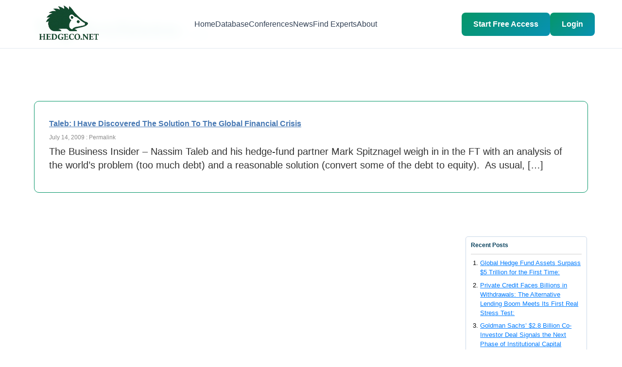

--- FILE ---
content_type: text/html; charset=UTF-8
request_url: https://www.hedgeco.net/news/tag/lards
body_size: 13533
content:
<!DOCTYPE html>

<html lang="en-US">
<head>
<meta charset="UTF-8" />
<!-- Mobile Viewport Meta Tag -->
<meta name="viewport" content="width=device-width, initial-scale=1.0, maximum-scale=5.0, minimum-scale=1.0, user-scalable=yes" />
<meta http-equiv="X-UA-Compatible" content="IE=edge" />
<meta name="format-detection" content="telephone=yes" />
<meta name="mobile-web-app-capable" content="yes" />
<meta name="apple-mobile-web-app-capable" content="yes" />
<meta name="apple-mobile-web-app-status-bar-style" content="default" />

<title>lards | HedgeCo Insights</title>

<link rel="profile" href="https://gmpg.org/xfn/11" />

<link rel="stylesheet" type="text/css" media="all" href="https://www.hedgeco.net/news/wp-content/themes/hedgeconews/style.css" />

<link rel="pingback" href="https://www.hedgeco.net/news/xmlrpc.php" />

<!-- Mobile Responsive CSS -->
<style type="text/css">
	/* Prevent horizontal overflow on mobile */
	html {
		overflow-x: hidden !important;
		max-width: 100vw !important;
		-webkit-text-size-adjust: 100%;
		-ms-text-size-adjust: 100%;
	}
	
	body {
		overflow-x: hidden !important;
		max-width: 100vw !important;
		position: relative;
		margin: 0;
		padding: 0;
	}
	
	/* Ensure all containers are mobile-friendly */
	* {
		box-sizing: border-box !important;
	}
	
	/* Mobile responsive adjustments */
	@media screen and (max-width: 768px) {
		body {
			font-size: 16px !important;
			-webkit-text-size-adjust: 100% !important;
			-ms-text-size-adjust: 100% !important;
		}
		
		/* Prevent zoom on input focus (iOS) */
		input, select, textarea, button {
			font-size: 16px !important;
		}
		
		/* Make images responsive */
		img {
			max-width: 100% !important;
			height: auto !important;
		}
		
		/* Fix wrapper widths */
		#wrapper, 
		#main, 
		#container, 
		.container,
		#content,
		.hfeed,
		.site-content {
			width: 100% !important;
			max-width: 100% !important;
			padding-left: 15px !important;
			padding-right: 15px !important;
			margin-left: 0 !important;
			margin-right: 0 !important;
			overflow-x: hidden !important;
		}
		
		/* Ensure WordPress content doesn't overflow */
		.entry-content,
		.post-content,
		.page-content,
		.article-content {
			width: 100% !important;
			max-width: 100% !important;
			overflow-x: hidden !important;
		}
		
		/* Make tables responsive */
		table {
			width: 100% !important;
			max-width: 100% !important;
			overflow-x: auto !important;
			display: block !important;
		}
		
		/* WordPress specific fixes */
		.site-header,
		.site-footer {
			width: 100% !important;
			max-width: 100% !important;
		}
		
		/* Navigation menus */
		.navigation,
		.nav-menu,
		.main-navigation {
			width: 100% !important;
			max-width: 100% !important;
		}
		
		/* Sidebar */
		.sidebar,
		.widget-area {
			width: 100% !important;
			max-width: 100% !important;
			float: none !important;
		}
		
		/* Posts */
		.post,
		.page,
		article {
			width: 100% !important;
			max-width: 100% !important;
		}
		
		/* Ensure no element exceeds viewport width */
		div, section, article, aside, nav, header, footer {
			max-width: 100vw !important;
		}
	}
	
	/* Extra small devices */
	@media screen and (max-width: 480px) {
		body {
			font-size: 14px !important;
		}
		
		#wrapper,
		#main,
		.container {
			padding-left: 10px !important;
			padding-right: 10px !important;
		}
	}
</style>

<meta name='robots' content='max-image-preview:large' />
	<style>img:is([sizes="auto" i], [sizes^="auto," i]) { contain-intrinsic-size: 3000px 1500px }</style>
	<link rel="alternate" type="application/rss+xml" title="HedgeCo Insights &raquo; Feed" href="https://www.hedgeco.net/news/feed" />
<link rel="alternate" type="application/rss+xml" title="HedgeCo Insights &raquo; Comments Feed" href="https://www.hedgeco.net/news/comments/feed" />
<link rel="alternate" type="application/rss+xml" title="HedgeCo Insights &raquo; lards Tag Feed" href="https://www.hedgeco.net/news/tag/lards/feed" />
<script type="text/javascript">
/* <![CDATA[ */
window._wpemojiSettings = {"baseUrl":"https:\/\/s.w.org\/images\/core\/emoji\/16.0.1\/72x72\/","ext":".png","svgUrl":"https:\/\/s.w.org\/images\/core\/emoji\/16.0.1\/svg\/","svgExt":".svg","source":{"concatemoji":"https:\/\/www.hedgeco.net\/news\/wp-includes\/js\/wp-emoji-release.min.js?ver=6.8.2"}};
/*! This file is auto-generated */
!function(s,n){var o,i,e;function c(e){try{var t={supportTests:e,timestamp:(new Date).valueOf()};sessionStorage.setItem(o,JSON.stringify(t))}catch(e){}}function p(e,t,n){e.clearRect(0,0,e.canvas.width,e.canvas.height),e.fillText(t,0,0);var t=new Uint32Array(e.getImageData(0,0,e.canvas.width,e.canvas.height).data),a=(e.clearRect(0,0,e.canvas.width,e.canvas.height),e.fillText(n,0,0),new Uint32Array(e.getImageData(0,0,e.canvas.width,e.canvas.height).data));return t.every(function(e,t){return e===a[t]})}function u(e,t){e.clearRect(0,0,e.canvas.width,e.canvas.height),e.fillText(t,0,0);for(var n=e.getImageData(16,16,1,1),a=0;a<n.data.length;a++)if(0!==n.data[a])return!1;return!0}function f(e,t,n,a){switch(t){case"flag":return n(e,"\ud83c\udff3\ufe0f\u200d\u26a7\ufe0f","\ud83c\udff3\ufe0f\u200b\u26a7\ufe0f")?!1:!n(e,"\ud83c\udde8\ud83c\uddf6","\ud83c\udde8\u200b\ud83c\uddf6")&&!n(e,"\ud83c\udff4\udb40\udc67\udb40\udc62\udb40\udc65\udb40\udc6e\udb40\udc67\udb40\udc7f","\ud83c\udff4\u200b\udb40\udc67\u200b\udb40\udc62\u200b\udb40\udc65\u200b\udb40\udc6e\u200b\udb40\udc67\u200b\udb40\udc7f");case"emoji":return!a(e,"\ud83e\udedf")}return!1}function g(e,t,n,a){var r="undefined"!=typeof WorkerGlobalScope&&self instanceof WorkerGlobalScope?new OffscreenCanvas(300,150):s.createElement("canvas"),o=r.getContext("2d",{willReadFrequently:!0}),i=(o.textBaseline="top",o.font="600 32px Arial",{});return e.forEach(function(e){i[e]=t(o,e,n,a)}),i}function t(e){var t=s.createElement("script");t.src=e,t.defer=!0,s.head.appendChild(t)}"undefined"!=typeof Promise&&(o="wpEmojiSettingsSupports",i=["flag","emoji"],n.supports={everything:!0,everythingExceptFlag:!0},e=new Promise(function(e){s.addEventListener("DOMContentLoaded",e,{once:!0})}),new Promise(function(t){var n=function(){try{var e=JSON.parse(sessionStorage.getItem(o));if("object"==typeof e&&"number"==typeof e.timestamp&&(new Date).valueOf()<e.timestamp+604800&&"object"==typeof e.supportTests)return e.supportTests}catch(e){}return null}();if(!n){if("undefined"!=typeof Worker&&"undefined"!=typeof OffscreenCanvas&&"undefined"!=typeof URL&&URL.createObjectURL&&"undefined"!=typeof Blob)try{var e="postMessage("+g.toString()+"("+[JSON.stringify(i),f.toString(),p.toString(),u.toString()].join(",")+"));",a=new Blob([e],{type:"text/javascript"}),r=new Worker(URL.createObjectURL(a),{name:"wpTestEmojiSupports"});return void(r.onmessage=function(e){c(n=e.data),r.terminate(),t(n)})}catch(e){}c(n=g(i,f,p,u))}t(n)}).then(function(e){for(var t in e)n.supports[t]=e[t],n.supports.everything=n.supports.everything&&n.supports[t],"flag"!==t&&(n.supports.everythingExceptFlag=n.supports.everythingExceptFlag&&n.supports[t]);n.supports.everythingExceptFlag=n.supports.everythingExceptFlag&&!n.supports.flag,n.DOMReady=!1,n.readyCallback=function(){n.DOMReady=!0}}).then(function(){return e}).then(function(){var e;n.supports.everything||(n.readyCallback(),(e=n.source||{}).concatemoji?t(e.concatemoji):e.wpemoji&&e.twemoji&&(t(e.twemoji),t(e.wpemoji)))}))}((window,document),window._wpemojiSettings);
/* ]]> */
</script>
<style id='wp-emoji-styles-inline-css' type='text/css'>

	img.wp-smiley, img.emoji {
		display: inline !important;
		border: none !important;
		box-shadow: none !important;
		height: 1em !important;
		width: 1em !important;
		margin: 0 0.07em !important;
		vertical-align: -0.1em !important;
		background: none !important;
		padding: 0 !important;
	}
</style>
<link rel='stylesheet' id='wp-block-library-css' href='https://www.hedgeco.net/news/wp-includes/css/dist/block-library/style.min.css?ver=6.8.2' type='text/css' media='all' />
<style id='classic-theme-styles-inline-css' type='text/css'>
/*! This file is auto-generated */
.wp-block-button__link{color:#fff;background-color:#32373c;border-radius:9999px;box-shadow:none;text-decoration:none;padding:calc(.667em + 2px) calc(1.333em + 2px);font-size:1.125em}.wp-block-file__button{background:#32373c;color:#fff;text-decoration:none}
</style>
<style id='global-styles-inline-css' type='text/css'>
:root{--wp--preset--aspect-ratio--square: 1;--wp--preset--aspect-ratio--4-3: 4/3;--wp--preset--aspect-ratio--3-4: 3/4;--wp--preset--aspect-ratio--3-2: 3/2;--wp--preset--aspect-ratio--2-3: 2/3;--wp--preset--aspect-ratio--16-9: 16/9;--wp--preset--aspect-ratio--9-16: 9/16;--wp--preset--color--black: #000000;--wp--preset--color--cyan-bluish-gray: #abb8c3;--wp--preset--color--white: #ffffff;--wp--preset--color--pale-pink: #f78da7;--wp--preset--color--vivid-red: #cf2e2e;--wp--preset--color--luminous-vivid-orange: #ff6900;--wp--preset--color--luminous-vivid-amber: #fcb900;--wp--preset--color--light-green-cyan: #7bdcb5;--wp--preset--color--vivid-green-cyan: #00d084;--wp--preset--color--pale-cyan-blue: #8ed1fc;--wp--preset--color--vivid-cyan-blue: #0693e3;--wp--preset--color--vivid-purple: #9b51e0;--wp--preset--gradient--vivid-cyan-blue-to-vivid-purple: linear-gradient(135deg,rgba(6,147,227,1) 0%,rgb(155,81,224) 100%);--wp--preset--gradient--light-green-cyan-to-vivid-green-cyan: linear-gradient(135deg,rgb(122,220,180) 0%,rgb(0,208,130) 100%);--wp--preset--gradient--luminous-vivid-amber-to-luminous-vivid-orange: linear-gradient(135deg,rgba(252,185,0,1) 0%,rgba(255,105,0,1) 100%);--wp--preset--gradient--luminous-vivid-orange-to-vivid-red: linear-gradient(135deg,rgba(255,105,0,1) 0%,rgb(207,46,46) 100%);--wp--preset--gradient--very-light-gray-to-cyan-bluish-gray: linear-gradient(135deg,rgb(238,238,238) 0%,rgb(169,184,195) 100%);--wp--preset--gradient--cool-to-warm-spectrum: linear-gradient(135deg,rgb(74,234,220) 0%,rgb(151,120,209) 20%,rgb(207,42,186) 40%,rgb(238,44,130) 60%,rgb(251,105,98) 80%,rgb(254,248,76) 100%);--wp--preset--gradient--blush-light-purple: linear-gradient(135deg,rgb(255,206,236) 0%,rgb(152,150,240) 100%);--wp--preset--gradient--blush-bordeaux: linear-gradient(135deg,rgb(254,205,165) 0%,rgb(254,45,45) 50%,rgb(107,0,62) 100%);--wp--preset--gradient--luminous-dusk: linear-gradient(135deg,rgb(255,203,112) 0%,rgb(199,81,192) 50%,rgb(65,88,208) 100%);--wp--preset--gradient--pale-ocean: linear-gradient(135deg,rgb(255,245,203) 0%,rgb(182,227,212) 50%,rgb(51,167,181) 100%);--wp--preset--gradient--electric-grass: linear-gradient(135deg,rgb(202,248,128) 0%,rgb(113,206,126) 100%);--wp--preset--gradient--midnight: linear-gradient(135deg,rgb(2,3,129) 0%,rgb(40,116,252) 100%);--wp--preset--font-size--small: 13px;--wp--preset--font-size--medium: 20px;--wp--preset--font-size--large: 36px;--wp--preset--font-size--x-large: 42px;--wp--preset--spacing--20: 0.44rem;--wp--preset--spacing--30: 0.67rem;--wp--preset--spacing--40: 1rem;--wp--preset--spacing--50: 1.5rem;--wp--preset--spacing--60: 2.25rem;--wp--preset--spacing--70: 3.38rem;--wp--preset--spacing--80: 5.06rem;--wp--preset--shadow--natural: 6px 6px 9px rgba(0, 0, 0, 0.2);--wp--preset--shadow--deep: 12px 12px 50px rgba(0, 0, 0, 0.4);--wp--preset--shadow--sharp: 6px 6px 0px rgba(0, 0, 0, 0.2);--wp--preset--shadow--outlined: 6px 6px 0px -3px rgba(255, 255, 255, 1), 6px 6px rgba(0, 0, 0, 1);--wp--preset--shadow--crisp: 6px 6px 0px rgba(0, 0, 0, 1);}:where(.is-layout-flex){gap: 0.5em;}:where(.is-layout-grid){gap: 0.5em;}body .is-layout-flex{display: flex;}.is-layout-flex{flex-wrap: wrap;align-items: center;}.is-layout-flex > :is(*, div){margin: 0;}body .is-layout-grid{display: grid;}.is-layout-grid > :is(*, div){margin: 0;}:where(.wp-block-columns.is-layout-flex){gap: 2em;}:where(.wp-block-columns.is-layout-grid){gap: 2em;}:where(.wp-block-post-template.is-layout-flex){gap: 1.25em;}:where(.wp-block-post-template.is-layout-grid){gap: 1.25em;}.has-black-color{color: var(--wp--preset--color--black) !important;}.has-cyan-bluish-gray-color{color: var(--wp--preset--color--cyan-bluish-gray) !important;}.has-white-color{color: var(--wp--preset--color--white) !important;}.has-pale-pink-color{color: var(--wp--preset--color--pale-pink) !important;}.has-vivid-red-color{color: var(--wp--preset--color--vivid-red) !important;}.has-luminous-vivid-orange-color{color: var(--wp--preset--color--luminous-vivid-orange) !important;}.has-luminous-vivid-amber-color{color: var(--wp--preset--color--luminous-vivid-amber) !important;}.has-light-green-cyan-color{color: var(--wp--preset--color--light-green-cyan) !important;}.has-vivid-green-cyan-color{color: var(--wp--preset--color--vivid-green-cyan) !important;}.has-pale-cyan-blue-color{color: var(--wp--preset--color--pale-cyan-blue) !important;}.has-vivid-cyan-blue-color{color: var(--wp--preset--color--vivid-cyan-blue) !important;}.has-vivid-purple-color{color: var(--wp--preset--color--vivid-purple) !important;}.has-black-background-color{background-color: var(--wp--preset--color--black) !important;}.has-cyan-bluish-gray-background-color{background-color: var(--wp--preset--color--cyan-bluish-gray) !important;}.has-white-background-color{background-color: var(--wp--preset--color--white) !important;}.has-pale-pink-background-color{background-color: var(--wp--preset--color--pale-pink) !important;}.has-vivid-red-background-color{background-color: var(--wp--preset--color--vivid-red) !important;}.has-luminous-vivid-orange-background-color{background-color: var(--wp--preset--color--luminous-vivid-orange) !important;}.has-luminous-vivid-amber-background-color{background-color: var(--wp--preset--color--luminous-vivid-amber) !important;}.has-light-green-cyan-background-color{background-color: var(--wp--preset--color--light-green-cyan) !important;}.has-vivid-green-cyan-background-color{background-color: var(--wp--preset--color--vivid-green-cyan) !important;}.has-pale-cyan-blue-background-color{background-color: var(--wp--preset--color--pale-cyan-blue) !important;}.has-vivid-cyan-blue-background-color{background-color: var(--wp--preset--color--vivid-cyan-blue) !important;}.has-vivid-purple-background-color{background-color: var(--wp--preset--color--vivid-purple) !important;}.has-black-border-color{border-color: var(--wp--preset--color--black) !important;}.has-cyan-bluish-gray-border-color{border-color: var(--wp--preset--color--cyan-bluish-gray) !important;}.has-white-border-color{border-color: var(--wp--preset--color--white) !important;}.has-pale-pink-border-color{border-color: var(--wp--preset--color--pale-pink) !important;}.has-vivid-red-border-color{border-color: var(--wp--preset--color--vivid-red) !important;}.has-luminous-vivid-orange-border-color{border-color: var(--wp--preset--color--luminous-vivid-orange) !important;}.has-luminous-vivid-amber-border-color{border-color: var(--wp--preset--color--luminous-vivid-amber) !important;}.has-light-green-cyan-border-color{border-color: var(--wp--preset--color--light-green-cyan) !important;}.has-vivid-green-cyan-border-color{border-color: var(--wp--preset--color--vivid-green-cyan) !important;}.has-pale-cyan-blue-border-color{border-color: var(--wp--preset--color--pale-cyan-blue) !important;}.has-vivid-cyan-blue-border-color{border-color: var(--wp--preset--color--vivid-cyan-blue) !important;}.has-vivid-purple-border-color{border-color: var(--wp--preset--color--vivid-purple) !important;}.has-vivid-cyan-blue-to-vivid-purple-gradient-background{background: var(--wp--preset--gradient--vivid-cyan-blue-to-vivid-purple) !important;}.has-light-green-cyan-to-vivid-green-cyan-gradient-background{background: var(--wp--preset--gradient--light-green-cyan-to-vivid-green-cyan) !important;}.has-luminous-vivid-amber-to-luminous-vivid-orange-gradient-background{background: var(--wp--preset--gradient--luminous-vivid-amber-to-luminous-vivid-orange) !important;}.has-luminous-vivid-orange-to-vivid-red-gradient-background{background: var(--wp--preset--gradient--luminous-vivid-orange-to-vivid-red) !important;}.has-very-light-gray-to-cyan-bluish-gray-gradient-background{background: var(--wp--preset--gradient--very-light-gray-to-cyan-bluish-gray) !important;}.has-cool-to-warm-spectrum-gradient-background{background: var(--wp--preset--gradient--cool-to-warm-spectrum) !important;}.has-blush-light-purple-gradient-background{background: var(--wp--preset--gradient--blush-light-purple) !important;}.has-blush-bordeaux-gradient-background{background: var(--wp--preset--gradient--blush-bordeaux) !important;}.has-luminous-dusk-gradient-background{background: var(--wp--preset--gradient--luminous-dusk) !important;}.has-pale-ocean-gradient-background{background: var(--wp--preset--gradient--pale-ocean) !important;}.has-electric-grass-gradient-background{background: var(--wp--preset--gradient--electric-grass) !important;}.has-midnight-gradient-background{background: var(--wp--preset--gradient--midnight) !important;}.has-small-font-size{font-size: var(--wp--preset--font-size--small) !important;}.has-medium-font-size{font-size: var(--wp--preset--font-size--medium) !important;}.has-large-font-size{font-size: var(--wp--preset--font-size--large) !important;}.has-x-large-font-size{font-size: var(--wp--preset--font-size--x-large) !important;}
:where(.wp-block-post-template.is-layout-flex){gap: 1.25em;}:where(.wp-block-post-template.is-layout-grid){gap: 1.25em;}
:where(.wp-block-columns.is-layout-flex){gap: 2em;}:where(.wp-block-columns.is-layout-grid){gap: 2em;}
:root :where(.wp-block-pullquote){font-size: 1.5em;line-height: 1.6;}
</style>
<link rel='stylesheet' id='theme-style-css' href='https://www.hedgeco.net/news/wp-content/themes/hedgeconews/style.css?ver=1766146581' type='text/css' media='all' />
<link rel="https://api.w.org/" href="https://www.hedgeco.net/news/wp-json/" /><link rel="alternate" title="JSON" type="application/json" href="https://www.hedgeco.net/news/wp-json/wp/v2/tags/14148" /><link rel="EditURI" type="application/rsd+xml" title="RSD" href="https://www.hedgeco.net/news/xmlrpc.php?rsd" />
<meta name="generator" content="WordPress 6.8.2" />

</head>
<body class="archive tag tag-lards tag-14148 wp-theme-hedgeconews">

        <link rel="alternate" type="application/rss+xml" title="Hedge Fund News From HedgeCo.Net RSS Feed" href="https://feeds.feedburner.com/HedgeCo" />

    <link rel="stylesheet" type="text/css" media="screen, projection" href="https://www.hedgeco.net//public/css/common.css?v=1.0001n" />
        <link rel="stylesheet" href="/assets/node_modules/bootstrap/dist/css/bootstrap.min.css" crossorigin="anonymous">

	<link rel="stylesheet" type="text/css" media="screen, projection" href="https://www.hedgeco.net//style/full-hedgeco-201x.css?v=1.0001n" />
    
    <link rel="stylesheet" type="text/css" media="screen, projection" href="https://www.hedgeco.net//public/version-3/css/jquery.tabs-wide.css" />
    <link rel="stylesheet" type="text/css" media="screen, projection" href="https://www.hedgeco.net//style/upgrade-hedgeco.css?v=1.0001n" />
    
    <!--  -->
    
    <!--[if IE ]>
        <link rel="stylesheet" href="https://www.hedgeco.net//public/version-3/css/ie.css?v=1.0001n" type="text/css" media="screen, projection" />
        <link rel="stylesheet" href="https://www.hedgeco.net//public/version-3/css/jquery.tabs-ie.css?v=1.0001n" type="text/css" media="screen, projection" />
    <![endif]-->
    
    <link rel="stylesheet" type="text/css" media="screen, projection" href="https://www.hedgeco.net//public/colorbox/colorbox.css?v=1.0001n" />
    

    <link rel="stylesheet" type="text/css" media="screen, projection" href="https://ajax.googleapis.com/ajax/libs/jqueryui/1.8.5/themes/base/jquery-ui.css?v=1.0001n" />
    
    <link rel="stylesheet" href="https://www.hedgeco.net//public/version-3/css/extended_dropdown2.css?v=1.0001n" type="text/css" media="screen, projection" />

	<script language="javascript" type="text/javascript" src="https://ajax.googleapis.com/ajax/libs/jquery/1.7.2/jquery.min.js"></script>
	<script language="javascript" type="text/javascript" src="https://ajax.googleapis.com/ajax/libs/jqueryui/1.8.18/jquery-ui.js"></script>
    <script language="javascript" type="text/javascript" src="https://ajax.aspnetcdn.com/ajax/jquery.validate/1.9/jquery.validate.min.js"></script>
    
	
    <div id="header"><script src="/jscripts/extended_dropdown3.js" type="text/javascript"></script>

<style>
	body{
		overflow-x: hidden !important;
	}
	/* Header Styles */
	.header {
		background: rgba(255, 255, 255, 0.95);
		backdrop-filter: blur(10px);
		border-bottom: 1px solid #e2e8f0;
		position: fixed;
		top: 0;
		left: 0;
		right: 0;
		z-index: 1000;
		padding: 1rem 0;
		box-sizing: border-box;
		font-family: -apple-system, BlinkMacSystemFont, 'Segoe UI', Roboto, Oxygen, Ubuntu, Cantarell, 'Open Sans', 'Helvetica Neue', sans-serif;
		overflow: visible !important;
		height: auto !important;
		min-height: 67px;
	}

	.nav {
		display: flex;
		justify-content: space-between;
		align-items: center;
		max-width: 1200px;
		margin: 0 auto;
		padding: 0 1rem;
		overflow: visible !important;
	}

	.logo {
		font-size: 1.5rem;
		font-weight: bold;
		color: #059669;
		text-decoration: none;
		transition: color 0.3s ease;
		z-index: 997; /* Below overlay (998) and mobile menu (1000) */
	}

	.logo:hover {
		text-decoration: none;
		color: #059669;
	}
	.py-5{
		padding-bottom: 0px !important;
	}

	.nav-links {
		display: flex;
		list-style: none;
		gap: 2rem;
		margin: 0;
		padding: 0;
	}

	.nav-links a {
		text-decoration: none;
		color: #334155;
		font-weight: 500;
		transition: color 0.3s ease;
	}

	.nav-links a:hover {
		color: #059669;
	}

	.cta-button {
		background: linear-gradient(135deg, #059669, #0891b2);
		color: white;
		padding: 0.75rem 1.5rem;
		border-radius: 8px;
		text-decoration: none;
		font-weight: 600;
		transition: all 0.3s ease;
		border: none;
		cursor: pointer;
		display: inline-block;
	}

	.cta-button:hover {
		transform: translateY(-2px);
		box-shadow: 0 10px 25px rgba(5, 150, 105, 0.3);
		text-decoration: none;
		color: white;
	}
	.cta-buttonreg {
		background: linear-gradient(135deg, #059669, #0891b2);
		color: white;
		padding: 0.75rem 1.5rem;
		border-radius: 8px;
		text-decoration: none;
		font-weight: 600;
		transition: all 0.3s ease;
		border: none;
		cursor: pointer;
		display: inline-block;
	}

	.cta-buttonreg:hover {
		transform: translateY(-2px);
		box-shadow: 0 10px 25px rgba(5, 150, 105, 0.3);
		text-decoration: none;
		color: white;
	}

	.user-menu {
		display: flex;
		align-items: center;
		gap: 1rem;
	}

	.user-avatar {
		background: #059669;
		color: white;
		border-radius: 50%;
		width: 32px;
		height: 32px;
		display: flex;
		align-items: center;
		justify-content: center;
		font-weight: bold;
	}
	.dropdown {
		position: relative;
		z-index: 1100; 
	}

	.dropdown-toggle {
		background: #f8fafc;
		border: 1px solid #e2e8f0;
		color: #64748b;
		cursor: pointer;
		padding: 0.55rem;
		transition: all 0.3s ease;
		border-radius: 8px;
		display: flex;
		align-items: center;
		justify-content: center;
		width: 42px;
		height: 42px;
	}

	.dropdown-toggle:hover {
		background: #f1f5f9;
		color: #059669;
		border-color: #cbd5e1;
	}

	.dropdown.active .dropdown-toggle {
		background: #f1f5f9;
		color: #059669;
		border-color: #cbd5e1;
	}

	.dropdown-menu {
		display: none;
		position: absolute;
		right: 0;
		top: 100%;
		background: white;
		border: 1px solid #e2e8f0;
		border-radius: 12px;
		box-shadow: 0 10px 25px rgba(0,0,0,0.15);
		width: 220px;
		z-index: 1200; /* Higher z-index to appear above everything */
		flex-direction: column;
		overflow: hidden;
		animation: fadeIn 0.2s ease;
		margin-top: 5px;
	}

	/* Show dropdown when active */
	.dropdown.active .dropdown-menu {
		display: flex !important;
	}

	.dropdown-menu a {
		padding: 0.9rem 1.25rem;
		color: #334155;
		text-decoration: none;
		display: flex;
		align-items: center;
		font-weight: 500;
		transition: all 0.2s;
		border-bottom: 1px solid #f1f5f9;
		gap: 0.85rem;
	}

	.dropdown-menu a:last-child {
		border-bottom: none;
	}

	.dropdown-menu a:hover {
		background: #f8fafc;
		color: #059669;
	}

	.dropdown-menu a i,
	.dropdown-menu a svg {
		width: 20px;
		height: 20px;
		text-align: center;
		color: #64748b;
		flex-shrink: 0;
	}

	.dropdown-menu a:hover i,
	.dropdown-menu a:hover svg {
		color: #059669;
	}

	.dropdown-menu .logout-btn {
		color: #dc2626;
		border-top: 1px solid #f1f5f9;
		margin: 0;
	}

	.dropdown-menu .logout-btn:hover {
		background: #fee2e2;
		color: #dc2626;
	}

	.dropdown-menu .logout-btn i,
	.dropdown-menu .logout-btn svg {
		color: #dc2626;
	}
	.logout-btn {
		color:  #dc2626;
		text-decoration: none;
		font-weight: 600;
		padding: 0.5rem 1rem;
		border-radius: 0.5rem;
		border: 2px solid  #dc2626;
		transition: all 0.3s ease;
		display: inline-block;
	}

	.logout-btn:hover {
		background: #fee2e2;
		color: #dc2626;
		text-decoration: none;
	}

	/* Hamburger Menu */
	.mobile-menu-toggle {
		display: none;
		flex-direction: column;
		gap: 5px;
		background: none;
		border: none;
		cursor: pointer;
		padding: 0.5rem;
		z-index: 1001; /* Above everything */
		position: relative;
	}

	.mobile-menu-toggle span {
		display: block;
		width: 25px;
		height: 3px;
		background: #334155;
		transition: all 0.3s ease;
		border-radius: 2px;
	}

	.mobile-menu-toggle.active span:nth-child(1) {
		transform: rotate(45deg) translate(7px, 7px);
	}

	.mobile-menu-toggle.active span:nth-child(2) {
		opacity: 0;
	}

	.mobile-menu-toggle.active span:nth-child(3) {
		transform: rotate(-45deg) translate(7px, -7px);
	}

	.mobile-nav-wrapper {
		display: flex;
		align-items: center;
		gap: 1rem;
	}

	/* Mobile auth buttons in menu */
	.mobile-auth-buttons {
		display: none;
		flex-direction: column;
		gap: 1rem;
		padding: 1.5rem 0;
		border-top: 2px solid #e2e8f0;
		margin-top: 1rem;
	}

	.mobile-auth-buttons a {
		text-align: center;
		padding: 0.75rem 1rem !important;
	}

	/* Mobile responsiveness */
	@media (max-width: 768px) {
		.mobile-menu-toggle {
			display: flex;
		}

		.logo {
			z-index: 1002 !important; /* Above overlay and menu */
			position: relative;
		}

		.nav-links {
			position: fixed !important;
			top: 0 !important;
			right: -100% !important; /* Start off-screen to the RIGHT */
			left: auto !important; /* Ensure left is not set */
			width: 67% !important;
			height: 100vh !important;
			background: white !important;
			flex-direction: column !important;
			padding: 5rem 2rem 2rem !important;
			box-shadow: -5px 0 15px rgba(0,0,0,0.1) !important; /* Shadow on left side */
			transition: right 0.3s ease !important;
			gap: 0 !important;
			z-index: 1001 !important; /* Above overlay (999) */
			overflow-y: auto !important;
			display: flex !important;
			list-style: none !important;
		}

		.nav-links.active {
			right: 0 !important; /* Slide in from right */
			left: auto !important;
		}

		.nav-links li {
			width: 100%;
			border-bottom: 1px solid #f1f5f9;
		}

		.nav-links a {
			display: block;
			padding: 1rem 0;
			width: 100%;
		}

		.cta-button,
		.cta-buttonreg {
			padding: 0.6rem 1rem;
			font-size: 0.9rem;
		}

		.user-menu {
			gap: 0.5rem;
		}

		.user-avatar {
			width: 36px;
			height: 36px;
		}

		.dropdown-menu {
			right: -10px;
			width: 200px;
		}

		.nav {
			padding: 0 0.75rem;
		}

		.logo {
			width: 140px !important;
			height: 56px !important;
		}

		.logo img {
			width: 100%;
			height: auto;
		}

		.mobile-auth-buttons {
			display: flex;
		}

		.mobile-nav-wrapper .cta-button,
		.mobile-nav-wrapper .cta-buttonreg {
			display: none;
		}
	}

	@media (max-width: 480px) {
		.cta-buttonreg {
			display: none;
		}

		.cta-button {
			padding: 0.5rem 0.75rem;
			font-size: 0.85rem;
		}

		.logo {
			width: 120px !important;
			height: 48px !important;
		}
	}

	/* Overlay for mobile menu - MUST be below nav-links */
	.mobile-overlay {
		display: none;
		position: fixed;
		top: 0;
		left: 0;
		right: 0;
		bottom: 0;
		width: 100vw;
		height: 100vh;
		background: rgba(0, 0, 0, 0.5);
		z-index: 999 !important; /* Below mobile menu (1001) */
		opacity: 0;
		transition: opacity 0.3s ease;
	}

	.mobile-overlay.active {
		display: block !important;
		opacity: 1 !important;
	}

	/* Ensure header doesn't interfere with overlay */
	.header *,
	.header *::before,
	.header *::after {
		box-sizing: border-box;
	}

	/* Footer Mobile Styles */
	@media (max-width: 768px) {
		.footer {
			/* background: #fafbfd !important; */
			padding: 2.5rem 0 1.5rem !important;
		}

		.footer-content {
			gap: 1.5rem !important;
			padding: 0 1rem !important;
		}

		.footer-section {
			text-align: left !important;
		}

		.footer-section h3 {
			font-size: 1rem !important;
			margin-bottom: 0.75rem !important;
			/* color: #1f2937 !important; */
			background: none !important;
			/* -webkit-text-fill-color: #1f2937 !important; */
			text-align: left !important;
		}

		.footer-section ul {
			text-align: left !important;
			padding-left: 0 !important;
		}

		.footer-section ul li {
			margin-bottom: 0.5rem !important;
			text-align: left !important;
		}

		.footer-section ul li a {
			/* color: #64748b !important; */
			font-size: 0.875rem !important;
			line-height: 1.5 !important;
			text-align: left !important;
		}

		.footer-bottom {
			border-top: 1px solid #e2e8f0 !important;
			padding-top: 1rem !important;
			margin-top: 1.5rem !important;
			text-align: center !important;
		}

		.footer-bottom p {
			/* color: #64748b !important; */
			font-size: 0.813rem !important;
			line-height: 1.5 !important;
		}
		
	}
</style>

<header class="header">
	<nav class="nav container">
		<div class="logo" style="width: 170px;height: 67px;display: flex;">
			<a href="/" title="HedgeCo.Net - Online Hedge Fund Database and Community" style="display: flex;align-items: center;">
				<img src="/public/images/header/10yrs/hedgeco_new_logo.png" alt="HedgeCo.Net" style="height: auto;width: 100%;margin-right: 8px;">
			</a>
		</div>

				
		<ul class="nav-links" id="navLinks">
			<li><a href="/">Home</a></li>
			<li><a href="https://www.hedgeco.net//funds/search.php">Database</a></li>
			<li><a href="/conferences/conferences.php">Conferences</a></li>
			<li><a href="/news">News</a></li>
			<li><a href="/service-providers/">Find Experts</a></li>
			<li><a href="/about/index.php">About</a></li>
			
							<div class="mobile-auth-buttons">
					<a href="https://www.hedgeco.net//signInRegistration.php" class="cta-buttonreg">Start Free Access</a>
					<a href="https://www.hedgeco.net//sign-in.php" class="cta-button">Login</a>
				</div>
					</ul>

		<div class="mobile-nav-wrapper">
							<a href="https://www.hedgeco.net//signInRegistration.php" class="cta-buttonreg">Start Free Access</a>
				<a href="https://www.hedgeco.net//sign-in.php" class="cta-button" style="text-decoration: none;">Login</a>
				<button class="mobile-menu-toggle" id="mobileMenuToggle" onclick="toggleMobileMenu()">
					<span></span>
					<span></span>
					<span></span>
				</button>
					</div>
	</nav>

	<script>
		function toggleUserDropdown(event) {
			if (event) {
				event.preventDefault();
				event.stopPropagation();
			}
			
			const dropdown = document.getElementById('userDropdown');
			if (!dropdown) {
				console.log('User dropdown not found');
				return;
			}
			
			const isActive = dropdown.classList.contains('active');
			
			// Close dropdown if clicking again
			if (isActive) {
				dropdown.classList.remove('active');
			} else {
				dropdown.classList.add('active');
			}
			
			console.log('Dropdown toggled, active:', dropdown.classList.contains('active'));
		}

		// Close dropdown when clicking outside
		document.addEventListener('click', function(e) {
			const dropdown = document.getElementById('userDropdown');
			if (dropdown && !dropdown.contains(e.target)) {
				dropdown.classList.remove('active');
			}
		});

		// Close dropdown when pressing Escape key
		document.addEventListener('keydown', function(e) {
			if (e.key === 'Escape') {
				const userDropdown = document.getElementById('userDropdown');
				if (userDropdown) {
					userDropdown.classList.remove('active');
				}
				closeMobileMenu();
			}
		});

		function initUserDropdownHover() {
			const dropdown = document.getElementById('userDropdown');
			if (!dropdown) return;

			// Optional: Enable hover on desktop
			if (window.innerWidth > 768) {
				dropdown.addEventListener('mouseenter', () => {
					dropdown.classList.add('active');
				});

				dropdown.addEventListener('mouseleave', () => {
					dropdown.classList.remove('active');
				});
			}
		}

		function toggleMobileMenu() {
			const navLinks = document.getElementById('navLinks');
			const menuToggle = document.getElementById('mobileMenuToggle');
			const overlay = document.getElementById('mobileOverlay');
			
			if (navLinks && menuToggle && overlay) {
				navLinks.classList.toggle('active');
				menuToggle.classList.toggle('active');
				overlay.classList.toggle('active');
				
				// Prevent body scroll when menu is open
				document.body.style.overflow = navLinks.classList.contains('active') ? 'hidden' : '';
			} else {
				console.log('Mobile menu elements not found:', { navLinks: !!navLinks, menuToggle: !!menuToggle, overlay: !!overlay });
			}
		}

		function closeMobileMenu() {
			const navLinks = document.getElementById('navLinks');
			const menuToggle = document.getElementById('mobileMenuToggle');
			const overlay = document.getElementById('mobileOverlay');
			
			if (navLinks && menuToggle && overlay) {
				navLinks.classList.remove('active');
				menuToggle.classList.remove('active');
				overlay.classList.remove('active');
				document.body.style.overflow = '';
			}
		}

		// Close mobile menu when clicking on a link
		document.addEventListener('DOMContentLoaded', function() {
			initUserDropdownHover();
			
			const navLinks = document.querySelectorAll('.nav-links a');
			navLinks.forEach(link => {
				link.addEventListener('click', closeMobileMenu);
			});
			
			console.log('Header scripts initialized');
		});
	</script>
</header>

<!-- Mobile overlay MUST be outside header -->
<div class="mobile-overlay" id="mobileOverlay" onclick="closeMobileMenu()"></div>

</div>

    <div class="container">

        <div id="row">

            <div class="col-12">

	<br clear="all" />
	
	<div>

	<!-- 
    <div id="wrapper" class="hfeed padding-fix" style="padding: 0; margin: 0;">

        <div id="main" class="padding-fix">
	-->
	<div id="container">

		<div id="content" role="main" style="float:left;">

            <h1 class="page-title">Tag Archives: <span>lards</span></h1>

            <br clear="all" />
            

            



	    
		<div id="post-11025" class="post-11025 post type-post status-publish format-standard hentry category-success-stories tag-airlines tag-business-insider tag-chrysler tag-corporations tag-economist tag-fund-partner tag-gm tag-guru tag-hedge-fund tag-lards tag-nbsp tag-partner-mark tag-reasonable-solution tag-swipes tag-taleb">
			<h2 class="entry-title"><a href="https://www.hedgeco.net/news/07/2009/taleb-i-have-discovered-the-solution-to-the-global-financial-crisis.html" title="Permalink to Taleb: I Have Discovered The Solution To The Global Financial Crisis" rel="bookmark">Taleb: I Have Discovered The Solution To The Global Financial Crisis</a></h2>

			<div style="margin-top:5px;" class="entry-meta">
                July 14, 2009 : <a href="https://www.hedgeco.net/news/07/2009/taleb-i-have-discovered-the-solution-to-the-global-financial-crisis.html" title="Taleb: I Have Discovered The Solution To The Global Financial Crisis">Permalink</a>
			</div><!-- .entry-meta -->

				<div class="entry-summary">
				<p>The Business Insider &#8211; Nassim Taleb and his hedge-fund partner Mark Spitznagel weigh in in the FT with an analysis of the world&#8217;s problem (too much debt) and a reasonable solution (convert some of the debt to equity).&nbsp; As usual, [&hellip;]</p>
			</div><!-- .entry-summary -->
	
			<div class="entry-utility">
                <!--                    
									<span class="cat-links">
						<span class="entry-utility-prep entry-utility-prep-cat-links">Posted in</span> <a href="https://www.hedgeco.net/news/category/success-stories" rel="category tag">Success Stories</a>					</span>
					<span class="meta-sep">|</span>
				                -->
                
                <!--
									<span class="tag-links">
						<span class="entry-utility-prep entry-utility-prep-tag-links">Tagged</span> <a href="https://www.hedgeco.net/news/tag/airlines" rel="tag">airlines</a>, <a href="https://www.hedgeco.net/news/tag/business-insider" rel="tag">business insider</a>, <a href="https://www.hedgeco.net/news/tag/chrysler" rel="tag">chrysler</a>, <a href="https://www.hedgeco.net/news/tag/corporations" rel="tag">corporations</a>, <a href="https://www.hedgeco.net/news/tag/economist" rel="tag">economist</a>, <a href="https://www.hedgeco.net/news/tag/fund-partner" rel="tag">fund partner</a>, <a href="https://www.hedgeco.net/news/tag/gm" rel="tag">gm</a>, <a href="https://www.hedgeco.net/news/tag/guru" rel="tag">guru</a>, <a href="https://www.hedgeco.net/news/tag/hedge-fund" rel="tag">hedge fund</a>, <a href="https://www.hedgeco.net/news/tag/lards" rel="tag">lards</a>, <a href="https://www.hedgeco.net/news/tag/nbsp" rel="tag">nbsp</a>, <a href="https://www.hedgeco.net/news/tag/partner-mark" rel="tag">partner mark</a>, <a href="https://www.hedgeco.net/news/tag/reasonable-solution" rel="tag">reasonable solution</a>, <a href="https://www.hedgeco.net/news/tag/swipes" rel="tag">swipes</a>, <a href="https://www.hedgeco.net/news/tag/taleb" rel="tag">taleb</a>					</span>
					<span class="meta-sep">|</span>
								<span class="comments-link"><a href="https://www.hedgeco.net/news/07/2009/taleb-i-have-discovered-the-solution-to-the-global-financial-crisis.html#respond">Leave a comment</a></span>
				                -->
			</div>
            <!-- .entry-utility -->
            
		</div><!-- #post-## -->

		
	

           
            <br clear="all" />
            <br clear="all" />

		</div><!-- #content -->

        <div id="newsrightcolumn">
            
    <div class="widget-area column-widget default-borders default-round-box padding-fix index-right-column-box">

        <h3 class="widget-title sub-sub-headline">Recent Posts</h3>
        <hr style="margin-top:0; margin-bottom:0.5em;" />
        <ol style="font-size:0.8em!important;">

            <li style="margin-bottom:0.6em;"><a href="https://www.hedgeco.net/news/01/2026/global-hedge-fund-assets-surpass-5-trillion-for-the-first-time.html" title="Look Global Hedge Fund Assets Surpass $5 Trillion for the First Time:" >Global Hedge Fund Assets Surpass $5 Trillion for the First Time:</a> </li> <li style="margin-bottom:0.6em;"><a href="https://www.hedgeco.net/news/01/2026/private-credit-faces-billions-in-withdrawals-the-alternative-lending-boom-meets-its-first-real-stress-test.html" title="Look Private Credit Faces Billions in Withdrawals: The Alternative Lending Boom Meets Its First Real Stress Test:" >Private Credit Faces Billions in Withdrawals: The Alternative Lending Boom Meets Its First Real Stress Test:</a> </li> <li style="margin-bottom:0.6em;"><a href="https://www.hedgeco.net/news/01/2026/goldman-sachs-2-8-billion-co-investor-deal-signals-the-next-phase-of-institutional-capital-strategy.html" title="Look Goldman Sachs’ $2.8 Billion Co-Investor Deal Signals the Next Phase of Institutional Capital Strategy:" >Goldman Sachs’ $2.8 Billion Co-Investor Deal Signals the Next Phase of Institutional Capital Strategy:</a> </li> <li style="margin-bottom:0.6em;"><a href="https://www.hedgeco.net/news/01/2026/wall-street-braces-for-a-private-credit-meltdown.html" title="Look Wall Street Braces for a Private Credit Meltdown:" >Wall Street Braces for a Private Credit Meltdown:</a> </li> <li style="margin-bottom:0.6em;"><a href="https://www.hedgeco.net/news/01/2026/eqts-coller-capital-for-3-7b.html" title="Look EQT Acquires Coller Capital for $3.7B:" >EQT Acquires Coller Capital for $3.7B:</a> </li> 
        </ol>

    </div>

    <br clear="all" />
    
    <div class="widget-area column-widget default-borders default-round-box padding-fix index-right-column-box">
        <h3 class="widget-title sub-sub-headline">Search</h3>
        <form role="search" method="get" id="searchform" action="https://www.hedgeco.net/news/">
    <div style="padding-bottom:5px;">
        <label class="screen-reader-text" for="s">Search for:</label>
        <hr style="margin-top:0; margin-bottom:0.5em;" />
        <input type="text" name="s" id="search" class="form-control" value="" />
        <button type="submit" id="searchsubmit" class="btn btn-primary mt-3">Search</button>
        <!-- <input type="text" name="s" id="search" style="width:184px;" value="" /> -->
    </div>
</form>    </div>
    
    
                
                        
            
                

    <br clear="all" />

    <div class="widget-area column-widget default-borders default-round-box padding-fix index-right-column-box">
        <h3 class="widget-title sub-sub-headline">Categories</h3>
        <hr style="margin-top:0; margin-bottom:0.5em;" />
        <ul>
            	<li class="cat-item cat-item-7"><a href="https://www.hedgeco.net/news/category/activist-funds">Activist Funds</a> (171)
</li>
	<li class="cat-item cat-item-16502"><a href="https://www.hedgeco.net/news/category/alternative-investment-regulation">Alternative Investment Regulation</a> (1)
</li>
	<li class="cat-item cat-item-16296"><a href="https://www.hedgeco.net/news/category/alternative-investments">Alternative Investments</a> (55)
</li>
	<li class="cat-item cat-item-16434"><a href="https://www.hedgeco.net/news/category/artificial-intelligence">Artificial Intelligence</a> (3)
</li>
	<li class="cat-item cat-item-16045"><a href="https://www.hedgeco.net/news/category/asian-hedge-funds">Asian Hedge Funds</a> (9)
</li>
	<li class="cat-item cat-item-16295"><a href="https://www.hedgeco.net/news/category/bitcoin">Bitcoin</a> (30)
</li>
	<li class="cat-item cat-item-10"><a href="https://www.hedgeco.net/news/category/closing-hedge-funds">Closing Hedge Funds</a> (33)
</li>
	<li class="cat-item cat-item-16005"><a href="https://www.hedgeco.net/news/category/developing-stories">Developing Stories</a> (334)
</li>
	<li class="cat-item cat-item-16422"><a href="https://www.hedgeco.net/news/category/digital-assets">Digital Assets</a> (1)
</li>
	<li class="cat-item cat-item-16472"><a href="https://www.hedgeco.net/news/category/equity-hedge-funds">Equity Hedge Funds</a> (1)
</li>
	<li class="cat-item cat-item-16393"><a href="https://www.hedgeco.net/news/category/equity-long-short">Equity Long/ Short</a> (1)
</li>
	<li class="cat-item cat-item-16025"><a href="https://www.hedgeco.net/news/category/events">Events</a> (62)
</li>
	<li class="cat-item cat-item-16357"><a href="https://www.hedgeco.net/news/category/family-offices">Family Offices</a> (1)
</li>
	<li class="cat-item cat-item-8"><a href="https://www.hedgeco.net/news/category/fund-of-funds">Fund of Funds</a> (11)
</li>
	<li class="cat-item cat-item-16396"><a href="https://www.hedgeco.net/news/category/global-dealmaking">Global Dealmaking</a> (1)
</li>
	<li class="cat-item cat-item-16039"><a href="https://www.hedgeco.net/news/category/greece-2">Greece</a> (2)
</li>
	<li class="cat-item cat-item-16030"><a href="https://www.hedgeco.net/news/category/hedge-fund-client-alert">hedge fund client alert</a> (5)
</li>
	<li class="cat-item cat-item-16037"><a href="https://www.hedgeco.net/news/category/hedge-fund-conferences">Hedge Fund Conferences</a> (12)
</li>
	<li class="cat-item cat-item-11"><a href="https://www.hedgeco.net/news/category/hedge-fund-fraud">Hedge Fund Fraud</a> (361)
</li>
	<li class="cat-item cat-item-9"><a href="https://www.hedgeco.net/news/category/hedge-fund-launches">Hedge Fund Launches</a> (260)
</li>
	<li class="cat-item cat-item-16042"><a href="https://www.hedgeco.net/news/category/hedge-fund-performance-2">Hedge Fund Performance</a> (218)
</li>
	<li class="cat-item cat-item-12"><a href="https://www.hedgeco.net/news/category/hedge-fund-regulation">Hedge Fund Regulation</a> (226)
</li>
	<li class="cat-item cat-item-16034"><a href="https://www.hedgeco.net/news/category/hedge-fund-rulings">hedge fund rulings</a> (62)
</li>
	<li class="cat-item cat-item-16044"><a href="https://www.hedgeco.net/news/category/hedge-fund-strategies-2">Hedge Fund Strategies</a> (392)
</li>
	<li class="cat-item cat-item-16043"><a href="https://www.hedgeco.net/news/category/hedge-fund-technology">Hedge Fund Technology</a> (74)
</li>
	<li class="cat-item cat-item-16033"><a href="https://www.hedgeco.net/news/category/hedge-fund-whitepaper">hedge fund whitepaper</a> (35)
</li>
	<li class="cat-item cat-item-919"><a href="https://www.hedgeco.net/news/category/hedge-fund-research">hedge-fund-research</a> (669)
</li>
	<li class="cat-item cat-item-16"><a href="https://www.hedgeco.net/news/category/hedgeco-networks-press-releases">HedgeCo Networks Press Releases</a> (2,247)
</li>
	<li class="cat-item cat-item-3"><a href="https://www.hedgeco.net/news/category/hedgeco-news">HedgeCo News</a> (9,514)
</li>
	<li class="cat-item cat-item-16048"><a href="https://www.hedgeco.net/news/category/hedgecovest-news">HedgeCoVest News</a> (2,183)
</li>
	<li class="cat-item cat-item-16047"><a href="https://www.hedgeco.net/news/category/insider-trading-2">Insider Trading</a> (751)
</li>
	<li class="cat-item cat-item-16486"><a href="https://www.hedgeco.net/news/category/institutional-investors-strategies">Institutional Investors Strategies</a> (1)
</li>
	<li class="cat-item cat-item-16288"><a href="https://www.hedgeco.net/news/category/liquid-alts">Liquid Alts</a> (43)
</li>
	<li class="cat-item cat-item-16287"><a href="https://www.hedgeco.net/news/category/liuid-alts">liuid Alts</a> (4)
</li>
	<li class="cat-item cat-item-16036"><a href="https://www.hedgeco.net/news/category/live-blogging">live-blogging</a> (11)
</li>
	<li class="cat-item cat-item-16516"><a href="https://www.hedgeco.net/news/category/macro-and-multi-strategy">Macro and Multi Strategy</a> (1)
</li>
	<li class="cat-item cat-item-16548"><a href="https://www.hedgeco.net/news/category/mega-cap-earnings">Mega Cap Earnings</a> (1)
</li>
	<li class="cat-item cat-item-16508"><a href="https://www.hedgeco.net/news/category/multi-strategy-funds">Multi-Strategy Funds</a> (1)
</li>
	<li class="cat-item cat-item-5"><a href="https://www.hedgeco.net/news/category/offshore-funds">Offshore funds</a> (28)
</li>
	<li class="cat-item cat-item-6"><a href="https://www.hedgeco.net/news/category/onshore-funds">Onshore funds</a> (12)
</li>
	<li class="cat-item cat-item-16022"><a href="https://www.hedgeco.net/news/category/opinion">Opinion</a> (73)
</li>
	<li class="cat-item cat-item-16020"><a href="https://www.hedgeco.net/news/category/people-moves">People Moves</a> (204)
</li>
	<li class="cat-item cat-item-16021"><a href="https://www.hedgeco.net/news/category/philanthropy">Philanthropy</a> (58)
</li>
	<li class="cat-item cat-item-16041"><a href="https://www.hedgeco.net/news/category/politics">politics</a> (14)
</li>
	<li class="cat-item cat-item-13"><a href="https://www.hedgeco.net/news/category/press-releases">Press Releases</a> (463)
</li>
	<li class="cat-item cat-item-16496"><a href="https://www.hedgeco.net/news/category/prime-brokerage">Prime Brokerage</a> (1)
</li>
	<li class="cat-item cat-item-16384"><a href="https://www.hedgeco.net/news/category/private-credit">Private Credit</a> (11)
</li>
	<li class="cat-item cat-item-15"><a href="https://www.hedgeco.net/news/category/private-equity">Private Equity</a> (87)
<ul class='children'>
	<li class="cat-item cat-item-16286"><a href="https://www.hedgeco.net/news/category/private-equity/venture-capital">Venture Capital</a> (31)
</li>
</ul>
</li>
	<li class="cat-item cat-item-16499"><a href="https://www.hedgeco.net/news/category/private-property-markets">Private Property Markets</a> (1)
</li>
	<li class="cat-item cat-item-16538"><a href="https://www.hedgeco.net/news/category/quant-hedge-funds">Quant Hedge Funds</a> (1)
</li>
	<li class="cat-item cat-item-16024"><a href="https://www.hedgeco.net/news/category/read-compete-article">Read Compete Article</a> (1)
</li>
	<li class="cat-item cat-item-16038"><a href="https://www.hedgeco.net/news/category/seeding">seeding</a> (4)
</li>
	<li class="cat-item cat-item-16409"><a href="https://www.hedgeco.net/news/category/separately-managed-accounts">Separately Managed Accounts</a> (1)
</li>
	<li class="cat-item cat-item-16026"><a href="https://www.hedgeco.net/news/category/sports">Sports</a> (3)
</li>
	<li class="cat-item cat-item-15451"><a href="https://www.hedgeco.net/news/category/startups">startups</a> (5)
</li>
	<li class="cat-item cat-item-15778"><a href="https://www.hedgeco.net/news/category/story-ideas">Story Ideas</a> (6)
</li>
	<li class="cat-item cat-item-14"><a href="https://www.hedgeco.net/news/category/success-stories">Success Stories</a> (96)
</li>
	<li class="cat-item cat-item-4"><a href="https://www.hedgeco.net/news/category/syndicated">Syndicated</a> (29,416)
</li>
	<li class="cat-item cat-item-16032"><a href="https://www.hedgeco.net/news/category/tech">tech</a> (18)
</li>
	<li class="cat-item cat-item-16023"><a href="https://www.hedgeco.net/news/category/technology">Technology</a> (44)
<ul class='children'>
	<li class="cat-item cat-item-16282"><a href="https://www.hedgeco.net/news/category/technology/crypto">Crypto</a> (80)
</li>
</ul>
</li>
	<li class="cat-item cat-item-16029"><a href="https://www.hedgeco.net/news/category/ucits">UCITS</a> (6)
</li>
	<li class="cat-item cat-item-1"><a href="https://www.hedgeco.net/news/category/uncategorized">Uncategorized</a> (451)
</li>
	<li class="cat-item cat-item-16046"><a href="https://www.hedgeco.net/news/category/user-contributed-news">User Contributed News</a> (130)
</li>
	<li class="cat-item cat-item-16028"><a href="https://www.hedgeco.net/news/category/women-in-hedge-funds">women in hedge funds</a> (16)
</li>
        </ul>
    </div>

    <br clear="all" />

        </div>

	</div><!-- #container -->



    	</div><!-- #main -->

	<div id="footer" role="contentinfo">
    
		<div id="colophon">




            <!-- 
			<div id="site-info">
				<a href="https://www.hedgeco.net/news/" title="HedgeCo Insights" rel="home">
					HedgeCo Insights				</a>
			</div>
            -->
            <!-- #site-info -->

            <!--
			<div id="site-generator">
								<a href="http://wordpress.org/" title="Semantic Personal Publishing Platform" rel="generator">Proudly powered by WordPress.</a>
			</div>
            -->
            <!-- #site-generator -->

		</div><!-- #colophon -->
	</div><!-- #footer -->

</div><!-- #wrapper -->

<br clear="all" />

<script type="speculationrules">
{"prefetch":[{"source":"document","where":{"and":[{"href_matches":"\/news\/*"},{"not":{"href_matches":["\/news\/wp-*.php","\/news\/wp-admin\/*","\/news\/wp-content\/uploads\/*","\/news\/wp-content\/*","\/news\/wp-content\/plugins\/*","\/news\/wp-content\/themes\/hedgeconews\/*","\/news\/*\\?(.+)"]}},{"not":{"selector_matches":"a[rel~=\"nofollow\"]"}},{"not":{"selector_matches":".no-prefetch, .no-prefetch a"}}]},"eagerness":"conservative"}]}
</script>

    <br clear="all" />
    
                    
            </div>

        </div>

    </div>

    <!-- Footer -->
<footer class="footer">
    <div class="container">
        <div class="footer-content">
            <div class="footer-section">
                <h3>Platform </h3>
                <ul>
                    <li><a href="/funds/search.php">Fund Database</a></li>
                    <li><a href="/funds/search.php">Advanced Search</a></li>
                </ul>
            </div>
            <div class="footer-section">
                <h3>Resources</h3>
                <ul>
                    <li><a href="/conferences/">Conferences</a></li>
                    <li><a href="/news/">Industry News</a></li>
                    <li><a href="/hedgeducation/">Education Center</a></li>
                </ul>
            </div>
            <div class="footer-section">
                <h3>Services</h3>
                <ul>
                    <li><a href="/service-providers/">Service Providers</a></li>
                    <li><a href="/contact-us.php">Marketing Solutions</a></li>
                    <li><a href="/contact-us.php">Data Licensing</a></li>
                </ul>
            </div>
            <div class="footer-section">
                <h3>Company</h3>
                <ul>
                    <li><a href="/about/">About Us</a></li>
                    <li><a href="/contact-us.php">Contact</a></li>
                    <li><a href="/termsofuse.php">Terms and Conditions</a></li>
                    <li><a href="/privacypolicy.php">HedgeCo Privacy</a></li>
                </ul>
            </div>
        </div>
        <div class="footer-bottom">
            <p>&copy; 2025 HedgeCo.Net. All rights reserved. | Alternative Investments Platform</p>
        </div>
    </div>
</footer>

<script>
    // Simple animations and interactions
    document.addEventListener('DOMContentLoaded', function() {
        // Smooth scrolling for anchor links
        document.querySelectorAll('a[href^="#"]').forEach(anchor => {
            anchor.addEventListener('click', function (e) {
                e.preventDefault();
                const target = document.querySelector(this.getAttribute('href'));
                if (target) {
                    target.scrollIntoView({
                        behavior: 'smooth',
                        block: 'start'
                    });
                }
            });
        });

        // Add scroll effect to header
        window.addEventListener('scroll', function() {
            const header = document.querySelector('.header');
            if (window.scrollY > 100) {
                header.style.background = 'rgba(255, 255, 255, 0.98)';
            } else {
                header.style.background = 'rgba(255, 255, 255, 0.95)';
            }
        });

        // Animate statistics on scroll
        const observerOptions = {
            threshold: 0.5,
            rootMargin: '0px 0px -100px 0px'
        };

        const observer = new IntersectionObserver(function(entries) {
            entries.forEach(entry => {
                if (entry.isIntersecting) {
                    const statNumber = entry.target.querySelector('.stat-number');
                    if (statNumber && !statNumber.classList.contains('animated')) {
                        statNumber.classList.add('animated');
                        animateNumber(statNumber);
                    }
                }
            });
        }, observerOptions);

        document.querySelectorAll('.stat-card').forEach(card => {
            observer.observe(card);
        });

        function animateNumber(element) {
            const text = element.textContent;
            const number = parseInt(text.replace(/[^\d]/g, ''));
            const suffix = text.replace(/[\d,]/g, '');
            const duration = 2000;
            const steps = 60;
            const increment = number / steps;
            let current = 0;
            let step = 0;

            const timer = setInterval(() => {
                current += increment;
                step++;

                if (step >= steps) {
                    current = number;
                    clearInterval(timer);
                }

                element.textContent = Math.floor(current).toLocaleString() + suffix;
            }, duration / steps);
        }
    });
</script>



    

    
		<script language="javascript" type="text/javascript">

            function js_open_window(theURL,winName,features) {
                window.open(theURL,winName,features);
            }

            jQuery(document).ready(function() {

                jQuery("#hedgeco-login-button").click(function() {
                    jQuery("#hedgeco-login-form").toggle();
                    jQuery("#hedgeco-login-button a").toggleClass("active");
                    return false;
                });



								

            });

        </script>


        <!-- Google +1 Button : Place this render call where appropriate -->
        <script type="text/javascript">
            <!--
          (function() {
				var po = document.createElement('script'); po.type = 'text/javascript'; po.async = true;
				po.src = 'https://apis.google.com/js/plusone.js';
				var s = document.getElementsByTagName('script')[0]; s.parentNode.insertBefore(po, s);
          })();
          -->
        </script>


    

     
    
<script defer src="https://static.cloudflareinsights.com/beacon.min.js/vcd15cbe7772f49c399c6a5babf22c1241717689176015" integrity="sha512-ZpsOmlRQV6y907TI0dKBHq9Md29nnaEIPlkf84rnaERnq6zvWvPUqr2ft8M1aS28oN72PdrCzSjY4U6VaAw1EQ==" data-cf-beacon='{"version":"2024.11.0","token":"dfd832bc53f24b8c90c21e8b6d0ec168","r":1,"server_timing":{"name":{"cfCacheStatus":true,"cfEdge":true,"cfExtPri":true,"cfL4":true,"cfOrigin":true,"cfSpeedBrain":true},"location_startswith":null}}' crossorigin="anonymous"></script>
</body>
</html>
